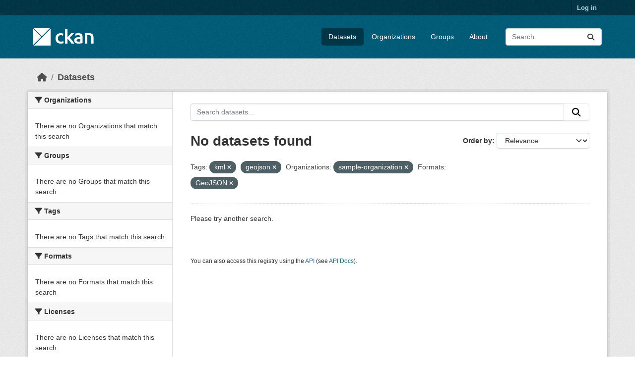

--- FILE ---
content_type: text/html; charset=utf-8
request_url: https://demo.ckan.org/dataset/?amp=&tags=kml&tags=geojson&organization=sample-organization&res_format=GeoJSON
body_size: 3845
content:
<!DOCTYPE html>
<!--[if IE 9]> <html lang="en" class="ie9"> <![endif]-->
<!--[if gt IE 8]><!--> <html lang="en"  > <!--<![endif]-->
  <head>
    <meta charset="utf-8" />
      <meta name="csrf_field_name" content="_csrf_token" />
      <meta name="_csrf_token" content="IjQ4MDUxNDBmMjA0NjY4ZTUyZGY0MzI0OWIzZjRjM2ZjMjIxMDU4NmQi.aX6NVw.-E44IAMS8eWiGK8BqkONHRyewPM" />

      <meta name="generator" content="ckan 2.11.3" />
      <meta name="viewport" content="width=device-width, initial-scale=1.0">
    <title>Dataset - CKAN Demo</title>

    
    <link rel="shortcut icon" href="/base/images/ckan.ico" />
    
    
      
      
      
    
    
    


    
    <link href="/webassets/base/51d427fe_main.css" rel="stylesheet"/>
<link href="/webassets/ckanext-geoview/f197a782_geo-resource-styles.css" rel="stylesheet"/>
    
    

  </head>

  
  <body data-site-root="https://demo.ckan.org/" data-locale-root="https://demo.ckan.org/" >

    
    <div class="visually-hidden-focusable"><a href="#content">Skip to main content</a></div>
  

  
    

 
<div class="account-masthead">
  <div class="container">
     
    <nav class="account not-authed" aria-label="Account">
      <ul class="list-unstyled">
        
        <li><a href="/user/login">Log in</a></li>
         
      </ul>
    </nav>
     
  </div>
</div>

<header class="masthead">
  <div class="container">
      
    <nav class="navbar navbar-expand-lg navbar-light">
      <hgroup class="header-image navbar-left">

      
      
      <a class="logo" href="/">
        <img src="/base/images/ckan-logo.png" alt="CKAN Demo"
          title="CKAN Demo" />
      </a>
      
      

       </hgroup>
      <button class="navbar-toggler" type="button" data-bs-toggle="collapse" data-bs-target="#main-navigation-toggle"
        aria-controls="main-navigation-toggle" aria-expanded="false" aria-label="Toggle navigation">
        <span class="fa fa-bars text-white"></span>
      </button>

      <div class="main-navbar collapse navbar-collapse" id="main-navigation-toggle">
        <ul class="navbar-nav ms-auto mb-2 mb-lg-0">
          
            
              
              

              <li class="active"><a href="/dataset/">Datasets</a></li><li><a href="/organization/">Organizations</a></li><li><a href="/group/">Groups</a></li><li><a href="/about">About</a></li>
            
          </ul>

      
      
          <form class="d-flex site-search" action="/dataset/" method="get">
              <label class="d-none" for="field-sitewide-search">Search Datasets...</label>
              <input id="field-sitewide-search" class="form-control me-2"  type="text" name="q" placeholder="Search" aria-label="Search datasets..."/>
              <button class="btn" type="submit" aria-label="Submit"><i class="fa fa-search"></i></button>
          </form>
      
      </div>
    </nav>
  </div>
</header>

  
    <div class="main">
      <div id="content" class="container">
        
          
            <div class="flash-messages">
              
                
              
            </div>
          

          
            <div class="toolbar" role="navigation" aria-label="Breadcrumb">
              
                
                  <ol class="breadcrumb">
                    
<li class="home"><a href="/" aria-label="Home"><i class="fa fa-home"></i><span> Home</span></a></li>
                    
  <li class="active"><a href="/dataset/">Datasets</a></li>

                  </ol>
                
              
            </div>
          

          <div class="row wrapper">
            
            
            

            
              <aside class="secondary col-md-3">
                
                
  <div class="filters">
    <div>
      
        

    
    
	
	    
		<section class="module module-narrow module-shallow">
		    
			<h2 class="module-heading">
			    <i class="fa fa-filter"></i>
			    Organizations
			</h2>
		    
		    
			
			    
				<p class="module-content empty">There are no Organizations that match this search</p>
			    
			
		    
		</section>
	    
	
    

      
        

    
    
	
	    
		<section class="module module-narrow module-shallow">
		    
			<h2 class="module-heading">
			    <i class="fa fa-filter"></i>
			    Groups
			</h2>
		    
		    
			
			    
				<p class="module-content empty">There are no Groups that match this search</p>
			    
			
		    
		</section>
	    
	
    

      
        

    
    
	
	    
		<section class="module module-narrow module-shallow">
		    
			<h2 class="module-heading">
			    <i class="fa fa-filter"></i>
			    Tags
			</h2>
		    
		    
			
			    
				<p class="module-content empty">There are no Tags that match this search</p>
			    
			
		    
		</section>
	    
	
    

      
        

    
    
	
	    
		<section class="module module-narrow module-shallow">
		    
			<h2 class="module-heading">
			    <i class="fa fa-filter"></i>
			    Formats
			</h2>
		    
		    
			
			    
				<p class="module-content empty">There are no Formats that match this search</p>
			    
			
		    
		</section>
	    
	
    

      
        

    
    
	
	    
		<section class="module module-narrow module-shallow">
		    
			<h2 class="module-heading">
			    <i class="fa fa-filter"></i>
			    Licenses
			</h2>
		    
		    
			
			    
				<p class="module-content empty">There are no Licenses that match this search</p>
			    
			
		    
		</section>
	    
	
    

      
    </div>
    <a class="close no-text hide-filters"><i class="fa fa-times-circle"></i><span class="text">close</span></a>
  </div>

              </aside>
            

            
              <div class="primary col-md-9 col-xs-12" role="main">
                
                
  <section class="module">
    <div class="module-content">
      
        
      
      
        
        
        







<form id="dataset-search-form" class="search-form" method="get" data-module="select-switch">

  
    <div class="input-group search-input-group">
      <input aria-label="Search datasets..." id="field-giant-search" type="text" class="form-control input-lg" name="q" value="" autocomplete="off" placeholder="Search datasets...">
      
      <button class="btn btn-default btn-lg" type="submit" value="search" aria-label="Submit">
        <i class="fa fa-search"></i>
      </button>
      
    </div>
  

  
    <span>






<input type="hidden" name="tags" value="kml" />





<input type="hidden" name="tags" value="geojson" />





<input type="hidden" name="organization" value="sample-organization" />





<input type="hidden" name="res_format" value="GeoJSON" />



</span>
  

  
    
      <div class="form-group control-order-by">
        <label for="field-order-by">Order by</label>
        <select id="field-order-by" name="sort" class="form-control form-select">
          
            
              <option value="score desc, metadata_modified desc" selected="selected">Relevance</option>
            
          
            
              <option value="title_string asc">Name Ascending</option>
            
          
            
              <option value="title_string desc">Name Descending</option>
            
          
            
              <option value="metadata_modified desc">Last Modified</option>
            
          
        </select>
        
        <button class="btn btn-default js-hide" type="submit">Go</button>
        
      </div>
    
  

  
    <h1>
    
      

  
  
  
  

No datasets found
    
    </h1>
  

  
    
      <p class="filter-list">
        
          
          <span class="facet">Tags:</span>
          
            <span class="filtered pill">kml
              <a href="/dataset/?amp=&amp;tags=geojson&amp;organization=sample-organization&amp;res_format=GeoJSON" class="remove" title="Remove"><i class="fa fa-times"></i></a>
            </span>
          
            <span class="filtered pill">geojson
              <a href="/dataset/?amp=&amp;tags=kml&amp;organization=sample-organization&amp;res_format=GeoJSON" class="remove" title="Remove"><i class="fa fa-times"></i></a>
            </span>
          
        
          
          <span class="facet">Organizations:</span>
          
            <span class="filtered pill">sample-organization
              <a href="/dataset/?amp=&amp;tags=kml&amp;tags=geojson&amp;res_format=GeoJSON" class="remove" title="Remove"><i class="fa fa-times"></i></a>
            </span>
          
        
          
          <span class="facet">Formats:</span>
          
            <span class="filtered pill">GeoJSON
              <a href="/dataset/?amp=&amp;tags=kml&amp;tags=geojson&amp;organization=sample-organization" class="remove" title="Remove"><i class="fa fa-times"></i></a>
            </span>
          
        
      </p>
      <a class="show-filters btn btn-default">Filter Results</a>
    
  

</form>


  <p class="extra">Please try another search.</p>



      
      
        

  

      
    </div>

    
      
    
  </section>

  
    <section class="module">
      <div class="module-content">
        
          <small>
            
            
            You can also access this registry using the <a href="/api/3">API</a> (see <a href="https://docs.ckan.org/en/2.11/api/">API Docs</a>).
          </small>
        
      </div>
    </section>
  

              </div>
            
          </div>
        
      </div>
    </div>
  
    <footer class="site-footer">
  <div class="container">
    
    <div class="row">
      <div class="col-md-8 footer-links">
        
          <ul class="list-unstyled">
            
              <li><a href="/about">About CKAN Demo</a></li>
            
          </ul>
          <ul class="list-unstyled">
            
              
              <li><a href="https://docs.ckan.org/en/2.11/api/">CKAN API</a></li>
              <li><a href="https://www.ckan.org/">CKAN Association</a></li>
              <li><a href="https://www.opendefinition.org/od/"><img src="/base/images/od_80x15_blue.png" alt="Open Data"></a></li>
            
          </ul>
        
      </div>
      <div class="col-md-4 attribution">
        
          <p><strong>Powered by</strong> <a class="hide-text ckan-footer-logo" href="http://ckan.org">CKAN</a></p>
        
        
          
<form class="lang-select" action="/util/redirect" data-module="select-switch" method="POST">
  
<input type="hidden" name="_csrf_token" value="IjQ4MDUxNDBmMjA0NjY4ZTUyZGY0MzI0OWIzZjRjM2ZjMjIxMDU4NmQi.aX6NVw.-E44IAMS8eWiGK8BqkONHRyewPM"/> 
  <div class="form-group">
    <label for="field-lang-select">Language</label>
    <select id="field-lang-select" name="url" data-module="autocomplete" data-module-dropdown-class="lang-dropdown" data-module-container-class="lang-container">
      
        <option value="/en_GB/dataset/?amp=&amp;tags=kml&amp;tags=geojson&amp;organization=sample-organization&amp;res_format=GeoJSON" >
          English (United Kingdom)
        </option>
      
        <option value="/en/dataset/?amp=&amp;tags=kml&amp;tags=geojson&amp;organization=sample-organization&amp;res_format=GeoJSON" selected="selected">
          English
        </option>
      
        <option value="/pl/dataset/?amp=&amp;tags=kml&amp;tags=geojson&amp;organization=sample-organization&amp;res_format=GeoJSON" >
          polski
        </option>
      
        <option value="/id/dataset/?amp=&amp;tags=kml&amp;tags=geojson&amp;organization=sample-organization&amp;res_format=GeoJSON" >
          Indonesia
        </option>
      
        <option value="/is/dataset/?amp=&amp;tags=kml&amp;tags=geojson&amp;organization=sample-organization&amp;res_format=GeoJSON" >
          íslenska
        </option>
      
        <option value="/sr_Latn/dataset/?amp=&amp;tags=kml&amp;tags=geojson&amp;organization=sample-organization&amp;res_format=GeoJSON" >
          srpski (latinica)
        </option>
      
        <option value="/gl/dataset/?amp=&amp;tags=kml&amp;tags=geojson&amp;organization=sample-organization&amp;res_format=GeoJSON" >
          galego
        </option>
      
        <option value="/ja/dataset/?amp=&amp;tags=kml&amp;tags=geojson&amp;organization=sample-organization&amp;res_format=GeoJSON" >
          日本語
        </option>
      
        <option value="/es/dataset/?amp=&amp;tags=kml&amp;tags=geojson&amp;organization=sample-organization&amp;res_format=GeoJSON" >
          español
        </option>
      
        <option value="/sq/dataset/?amp=&amp;tags=kml&amp;tags=geojson&amp;organization=sample-organization&amp;res_format=GeoJSON" >
          shqip
        </option>
      
        <option value="/de/dataset/?amp=&amp;tags=kml&amp;tags=geojson&amp;organization=sample-organization&amp;res_format=GeoJSON" >
          Deutsch
        </option>
      
        <option value="/nl/dataset/?amp=&amp;tags=kml&amp;tags=geojson&amp;organization=sample-organization&amp;res_format=GeoJSON" >
          Nederlands
        </option>
      
        <option value="/ca/dataset/?amp=&amp;tags=kml&amp;tags=geojson&amp;organization=sample-organization&amp;res_format=GeoJSON" >
          català
        </option>
      
        <option value="/tr/dataset/?amp=&amp;tags=kml&amp;tags=geojson&amp;organization=sample-organization&amp;res_format=GeoJSON" >
          Türkçe
        </option>
      
        <option value="/zh_Hant_TW/dataset/?amp=&amp;tags=kml&amp;tags=geojson&amp;organization=sample-organization&amp;res_format=GeoJSON" >
          中文 (繁體, 台灣)
        </option>
      
        <option value="/nb_NO/dataset/?amp=&amp;tags=kml&amp;tags=geojson&amp;organization=sample-organization&amp;res_format=GeoJSON" >
          norsk bokmål (Norge)
        </option>
      
        <option value="/en_AU/dataset/?amp=&amp;tags=kml&amp;tags=geojson&amp;organization=sample-organization&amp;res_format=GeoJSON" >
          English (Australia)
        </option>
      
        <option value="/zh_Hans_CN/dataset/?amp=&amp;tags=kml&amp;tags=geojson&amp;organization=sample-organization&amp;res_format=GeoJSON" >
          中文 (简体, 中国)
        </option>
      
        <option value="/pt_BR/dataset/?amp=&amp;tags=kml&amp;tags=geojson&amp;organization=sample-organization&amp;res_format=GeoJSON" >
          português (Brasil)
        </option>
      
        <option value="/it/dataset/?amp=&amp;tags=kml&amp;tags=geojson&amp;organization=sample-organization&amp;res_format=GeoJSON" >
          italiano
        </option>
      
        <option value="/th/dataset/?amp=&amp;tags=kml&amp;tags=geojson&amp;organization=sample-organization&amp;res_format=GeoJSON" >
          ไทย
        </option>
      
        <option value="/am/dataset/?amp=&amp;tags=kml&amp;tags=geojson&amp;organization=sample-organization&amp;res_format=GeoJSON" >
          አማርኛ
        </option>
      
        <option value="/fi/dataset/?amp=&amp;tags=kml&amp;tags=geojson&amp;organization=sample-organization&amp;res_format=GeoJSON" >
          suomi
        </option>
      
        <option value="/da_DK/dataset/?amp=&amp;tags=kml&amp;tags=geojson&amp;organization=sample-organization&amp;res_format=GeoJSON" >
          dansk (Danmark)
        </option>
      
        <option value="/my_MM/dataset/?amp=&amp;tags=kml&amp;tags=geojson&amp;organization=sample-organization&amp;res_format=GeoJSON" >
          မြန်မာ (မြန်မာ)
        </option>
      
        <option value="/no/dataset/?amp=&amp;tags=kml&amp;tags=geojson&amp;organization=sample-organization&amp;res_format=GeoJSON" >
          norsk
        </option>
      
        <option value="/ar/dataset/?amp=&amp;tags=kml&amp;tags=geojson&amp;organization=sample-organization&amp;res_format=GeoJSON" >
          العربية
        </option>
      
        <option value="/mn_MN/dataset/?amp=&amp;tags=kml&amp;tags=geojson&amp;organization=sample-organization&amp;res_format=GeoJSON" >
          монгол (Монгол)
        </option>
      
        <option value="/he/dataset/?amp=&amp;tags=kml&amp;tags=geojson&amp;organization=sample-organization&amp;res_format=GeoJSON" >
          עברית
        </option>
      
        <option value="/ro/dataset/?amp=&amp;tags=kml&amp;tags=geojson&amp;organization=sample-organization&amp;res_format=GeoJSON" >
          română
        </option>
      
        <option value="/mk/dataset/?amp=&amp;tags=kml&amp;tags=geojson&amp;organization=sample-organization&amp;res_format=GeoJSON" >
          македонски
        </option>
      
        <option value="/tl/dataset/?amp=&amp;tags=kml&amp;tags=geojson&amp;organization=sample-organization&amp;res_format=GeoJSON" >
          Filipino (Pilipinas)
        </option>
      
        <option value="/hu/dataset/?amp=&amp;tags=kml&amp;tags=geojson&amp;organization=sample-organization&amp;res_format=GeoJSON" >
          magyar
        </option>
      
        <option value="/uk_UA/dataset/?amp=&amp;tags=kml&amp;tags=geojson&amp;organization=sample-organization&amp;res_format=GeoJSON" >
          українська (Україна)
        </option>
      
        <option value="/hr/dataset/?amp=&amp;tags=kml&amp;tags=geojson&amp;organization=sample-organization&amp;res_format=GeoJSON" >
          hrvatski
        </option>
      
        <option value="/pt_PT/dataset/?amp=&amp;tags=kml&amp;tags=geojson&amp;organization=sample-organization&amp;res_format=GeoJSON" >
          português (Portugal)
        </option>
      
        <option value="/ne/dataset/?amp=&amp;tags=kml&amp;tags=geojson&amp;organization=sample-organization&amp;res_format=GeoJSON" >
          नेपाली
        </option>
      
        <option value="/eu/dataset/?amp=&amp;tags=kml&amp;tags=geojson&amp;organization=sample-organization&amp;res_format=GeoJSON" >
          euskara
        </option>
      
        <option value="/km/dataset/?amp=&amp;tags=kml&amp;tags=geojson&amp;organization=sample-organization&amp;res_format=GeoJSON" >
          ខ្មែរ
        </option>
      
        <option value="/sk/dataset/?amp=&amp;tags=kml&amp;tags=geojson&amp;organization=sample-organization&amp;res_format=GeoJSON" >
          slovenčina
        </option>
      
        <option value="/gl_ES/dataset/?amp=&amp;tags=kml&amp;tags=geojson&amp;organization=sample-organization&amp;res_format=GeoJSON" >
          galego (España)
        </option>
      
        <option value="/lt/dataset/?amp=&amp;tags=kml&amp;tags=geojson&amp;organization=sample-organization&amp;res_format=GeoJSON" >
          lietuvių
        </option>
      
        <option value="/fa_IR/dataset/?amp=&amp;tags=kml&amp;tags=geojson&amp;organization=sample-organization&amp;res_format=GeoJSON" >
          فارسی (ایران)
        </option>
      
        <option value="/el/dataset/?amp=&amp;tags=kml&amp;tags=geojson&amp;organization=sample-organization&amp;res_format=GeoJSON" >
          Ελληνικά
        </option>
      
        <option value="/vi/dataset/?amp=&amp;tags=kml&amp;tags=geojson&amp;organization=sample-organization&amp;res_format=GeoJSON" >
          Tiếng Việt
        </option>
      
        <option value="/bg/dataset/?amp=&amp;tags=kml&amp;tags=geojson&amp;organization=sample-organization&amp;res_format=GeoJSON" >
          български
        </option>
      
        <option value="/ko_KR/dataset/?amp=&amp;tags=kml&amp;tags=geojson&amp;organization=sample-organization&amp;res_format=GeoJSON" >
          한국어 (대한민국)
        </option>
      
        <option value="/sl/dataset/?amp=&amp;tags=kml&amp;tags=geojson&amp;organization=sample-organization&amp;res_format=GeoJSON" >
          slovenščina
        </option>
      
        <option value="/cs_CZ/dataset/?amp=&amp;tags=kml&amp;tags=geojson&amp;organization=sample-organization&amp;res_format=GeoJSON" >
          čeština (Česko)
        </option>
      
        <option value="/uk/dataset/?amp=&amp;tags=kml&amp;tags=geojson&amp;organization=sample-organization&amp;res_format=GeoJSON" >
          українська
        </option>
      
        <option value="/fr/dataset/?amp=&amp;tags=kml&amp;tags=geojson&amp;organization=sample-organization&amp;res_format=GeoJSON" >
          français
        </option>
      
        <option value="/ru/dataset/?amp=&amp;tags=kml&amp;tags=geojson&amp;organization=sample-organization&amp;res_format=GeoJSON" >
          русский
        </option>
      
        <option value="/sv/dataset/?amp=&amp;tags=kml&amp;tags=geojson&amp;organization=sample-organization&amp;res_format=GeoJSON" >
          svenska
        </option>
      
        <option value="/sr/dataset/?amp=&amp;tags=kml&amp;tags=geojson&amp;organization=sample-organization&amp;res_format=GeoJSON" >
          српски
        </option>
      
        <option value="/es_AR/dataset/?amp=&amp;tags=kml&amp;tags=geojson&amp;organization=sample-organization&amp;res_format=GeoJSON" >
          español (Argentina)
        </option>
      
        <option value="/lv/dataset/?amp=&amp;tags=kml&amp;tags=geojson&amp;organization=sample-organization&amp;res_format=GeoJSON" >
          latviešu
        </option>
      
        <option value="/bs/dataset/?amp=&amp;tags=kml&amp;tags=geojson&amp;organization=sample-organization&amp;res_format=GeoJSON" >
          bosanski
        </option>
      
    </select>
  </div>
  <button class="btn btn-default d-none " type="submit">Go</button>
</form>


        
      </div>
    </div>
    
  </div>
</footer>
  
  
  
  
    

    
    <link href="/webassets/vendor/f3b8236b_select2.css" rel="stylesheet"/>
<link href="/webassets/vendor/53df638c_fontawesome.css" rel="stylesheet"/>
    <script src="/webassets/vendor/240e5086_jquery.js" type="text/javascript"></script>
<script src="/webassets/vendor/773d6354_vendor.js" type="text/javascript"></script>
<script src="/webassets/vendor/6d1ad7e6_bootstrap.js" type="text/javascript"></script>
<script src="/webassets/vendor/529a0eb7_htmx.js" type="text/javascript"></script>
<script src="/webassets/base/a65ea3a0_main.js" type="text/javascript"></script>
<script src="/webassets/base/b1def42f_ckan.js" type="text/javascript"></script>
  <script defer src="https://static.cloudflareinsights.com/beacon.min.js/vcd15cbe7772f49c399c6a5babf22c1241717689176015" integrity="sha512-ZpsOmlRQV6y907TI0dKBHq9Md29nnaEIPlkf84rnaERnq6zvWvPUqr2ft8M1aS28oN72PdrCzSjY4U6VaAw1EQ==" data-cf-beacon='{"version":"2024.11.0","token":"d232624212d54c38b1e81af5cba13c80","r":1,"server_timing":{"name":{"cfCacheStatus":true,"cfEdge":true,"cfExtPri":true,"cfL4":true,"cfOrigin":true,"cfSpeedBrain":true},"location_startswith":null}}' crossorigin="anonymous"></script>
</body>
</html>